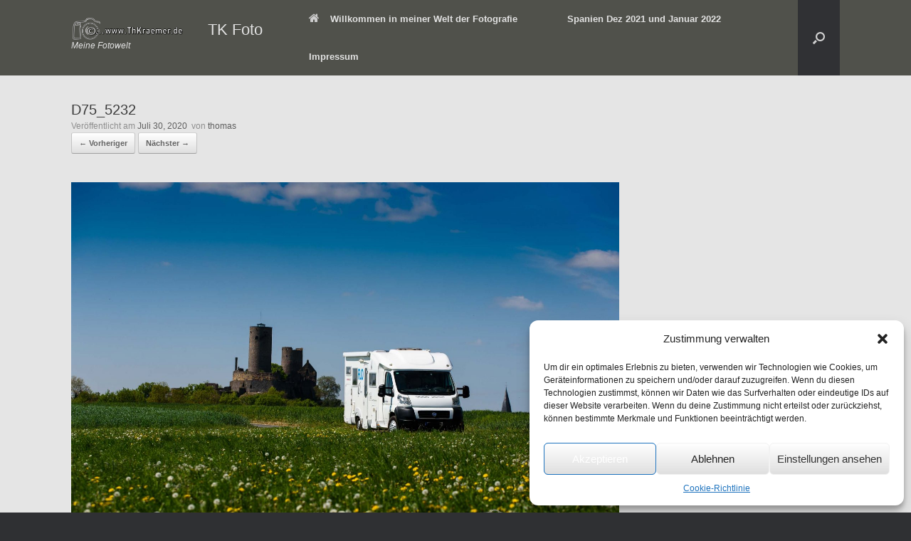

--- FILE ---
content_type: text/html; charset=UTF-8
request_url: https://thomas-kraemer-fotografie.de/d75_5232
body_size: 16678
content:
<!DOCTYPE html>
<html dir="ltr" lang="de" prefix="og: https://ogp.me/ns#">
<head>
	<meta charset="UTF-8" />
	<meta http-equiv="X-UA-Compatible" content="IE=10" />
	<link rel="profile" href="http://gmpg.org/xfn/11" />
	<link rel="pingback" href="https://thomas-kraemer-fotografie.de/xmlrpc.php" />
	<title>D75_5232 | TK Foto</title>

		<!-- All in One SEO 4.8.7 - aioseo.com -->
	<meta name="robots" content="max-image-preview:large" />
	<meta name="author" content="thomas"/>
	<link rel="canonical" href="https://thomas-kraemer-fotografie.de/d75_5232" />
	<meta name="generator" content="All in One SEO (AIOSEO) 4.8.7" />
		<meta property="og:locale" content="de_DE" />
		<meta property="og:site_name" content="Thomas Krämer Fotografie" />
		<meta property="og:type" content="article" />
		<meta property="og:title" content="D75_5232 | TK Foto" />
		<meta property="og:url" content="https://thomas-kraemer-fotografie.de/d75_5232" />
		<meta property="og:image" content="https://thomas-kraemer-fotografie.de/wp-content/uploads/2024/07/1_C1-NZ7_6025-scaled.jpg" />
		<meta property="og:image:secure_url" content="https://thomas-kraemer-fotografie.de/wp-content/uploads/2024/07/1_C1-NZ7_6025-scaled.jpg" />
		<meta property="article:published_time" content="2020-07-30T10:03:05+00:00" />
		<meta property="article:modified_time" content="2020-07-30T10:03:05+00:00" />
		<meta property="article:publisher" content="https://www.facebook.com/thomaskrm1" />
		<meta name="twitter:card" content="summary" />
		<meta name="twitter:title" content="D75_5232 | TK Foto" />
		<meta name="twitter:image" content="https://thomas-kraemer-fotografie.de/wp-content/uploads/2024/07/1_C1-NZ7_6025-scaled.jpg" />
		<script type="application/ld+json" class="aioseo-schema">
			{"@context":"https:\/\/schema.org","@graph":[{"@type":"BreadcrumbList","@id":"https:\/\/thomas-kraemer-fotografie.de\/d75_5232#breadcrumblist","itemListElement":[{"@type":"ListItem","@id":"https:\/\/thomas-kraemer-fotografie.de#listItem","position":1,"name":"Home","item":"https:\/\/thomas-kraemer-fotografie.de","nextItem":{"@type":"ListItem","@id":"https:\/\/thomas-kraemer-fotografie.de\/d75_5232#listItem","name":"D75_5232"}},{"@type":"ListItem","@id":"https:\/\/thomas-kraemer-fotografie.de\/d75_5232#listItem","position":2,"name":"D75_5232","previousItem":{"@type":"ListItem","@id":"https:\/\/thomas-kraemer-fotografie.de#listItem","name":"Home"}}]},{"@type":"ItemPage","@id":"https:\/\/thomas-kraemer-fotografie.de\/d75_5232#itempage","url":"https:\/\/thomas-kraemer-fotografie.de\/d75_5232","name":"D75_5232 | TK Foto","inLanguage":"de-DE","isPartOf":{"@id":"https:\/\/thomas-kraemer-fotografie.de\/#website"},"breadcrumb":{"@id":"https:\/\/thomas-kraemer-fotografie.de\/d75_5232#breadcrumblist"},"author":{"@id":"https:\/\/thomas-kraemer-fotografie.de\/author\/thomaskrm#author"},"creator":{"@id":"https:\/\/thomas-kraemer-fotografie.de\/author\/thomaskrm#author"},"datePublished":"2020-07-30T10:03:05+00:00","dateModified":"2020-07-30T10:03:05+00:00"},{"@type":"Person","@id":"https:\/\/thomas-kraemer-fotografie.de\/#person","name":"thomas"},{"@type":"Person","@id":"https:\/\/thomas-kraemer-fotografie.de\/author\/thomaskrm#author","url":"https:\/\/thomas-kraemer-fotografie.de\/author\/thomaskrm","name":"thomas"},{"@type":"WebSite","@id":"https:\/\/thomas-kraemer-fotografie.de\/#website","url":"https:\/\/thomas-kraemer-fotografie.de\/","name":"TK Foto","description":"Meine Fotowelt","inLanguage":"de-DE","publisher":{"@id":"https:\/\/thomas-kraemer-fotografie.de\/#person"}}]}
		</script>
		<!-- All in One SEO -->

<link rel="alternate" type="application/rss+xml" title="TK Foto &raquo; Feed" href="https://thomas-kraemer-fotografie.de/feed" />
<link rel="alternate" title="oEmbed (JSON)" type="application/json+oembed" href="https://thomas-kraemer-fotografie.de/wp-json/oembed/1.0/embed?url=https%3A%2F%2Fthomas-kraemer-fotografie.de%2Fd75_5232" />
<link rel="alternate" title="oEmbed (XML)" type="text/xml+oembed" href="https://thomas-kraemer-fotografie.de/wp-json/oembed/1.0/embed?url=https%3A%2F%2Fthomas-kraemer-fotografie.de%2Fd75_5232&#038;format=xml" />
<style id='wp-img-auto-sizes-contain-inline-css' type='text/css'>
img:is([sizes=auto i],[sizes^="auto," i]){contain-intrinsic-size:3000px 1500px}
/*# sourceURL=wp-img-auto-sizes-contain-inline-css */
</style>
<style id='wp-emoji-styles-inline-css' type='text/css'>

	img.wp-smiley, img.emoji {
		display: inline !important;
		border: none !important;
		box-shadow: none !important;
		height: 1em !important;
		width: 1em !important;
		margin: 0 0.07em !important;
		vertical-align: -0.1em !important;
		background: none !important;
		padding: 0 !important;
	}
/*# sourceURL=wp-emoji-styles-inline-css */
</style>
<style id='wp-block-library-inline-css' type='text/css'>
:root{--wp-block-synced-color:#7a00df;--wp-block-synced-color--rgb:122,0,223;--wp-bound-block-color:var(--wp-block-synced-color);--wp-editor-canvas-background:#ddd;--wp-admin-theme-color:#007cba;--wp-admin-theme-color--rgb:0,124,186;--wp-admin-theme-color-darker-10:#006ba1;--wp-admin-theme-color-darker-10--rgb:0,107,160.5;--wp-admin-theme-color-darker-20:#005a87;--wp-admin-theme-color-darker-20--rgb:0,90,135;--wp-admin-border-width-focus:2px}@media (min-resolution:192dpi){:root{--wp-admin-border-width-focus:1.5px}}.wp-element-button{cursor:pointer}:root .has-very-light-gray-background-color{background-color:#eee}:root .has-very-dark-gray-background-color{background-color:#313131}:root .has-very-light-gray-color{color:#eee}:root .has-very-dark-gray-color{color:#313131}:root .has-vivid-green-cyan-to-vivid-cyan-blue-gradient-background{background:linear-gradient(135deg,#00d084,#0693e3)}:root .has-purple-crush-gradient-background{background:linear-gradient(135deg,#34e2e4,#4721fb 50%,#ab1dfe)}:root .has-hazy-dawn-gradient-background{background:linear-gradient(135deg,#faaca8,#dad0ec)}:root .has-subdued-olive-gradient-background{background:linear-gradient(135deg,#fafae1,#67a671)}:root .has-atomic-cream-gradient-background{background:linear-gradient(135deg,#fdd79a,#004a59)}:root .has-nightshade-gradient-background{background:linear-gradient(135deg,#330968,#31cdcf)}:root .has-midnight-gradient-background{background:linear-gradient(135deg,#020381,#2874fc)}:root{--wp--preset--font-size--normal:16px;--wp--preset--font-size--huge:42px}.has-regular-font-size{font-size:1em}.has-larger-font-size{font-size:2.625em}.has-normal-font-size{font-size:var(--wp--preset--font-size--normal)}.has-huge-font-size{font-size:var(--wp--preset--font-size--huge)}.has-text-align-center{text-align:center}.has-text-align-left{text-align:left}.has-text-align-right{text-align:right}.has-fit-text{white-space:nowrap!important}#end-resizable-editor-section{display:none}.aligncenter{clear:both}.items-justified-left{justify-content:flex-start}.items-justified-center{justify-content:center}.items-justified-right{justify-content:flex-end}.items-justified-space-between{justify-content:space-between}.screen-reader-text{border:0;clip-path:inset(50%);height:1px;margin:-1px;overflow:hidden;padding:0;position:absolute;width:1px;word-wrap:normal!important}.screen-reader-text:focus{background-color:#ddd;clip-path:none;color:#444;display:block;font-size:1em;height:auto;left:5px;line-height:normal;padding:15px 23px 14px;text-decoration:none;top:5px;width:auto;z-index:100000}html :where(.has-border-color){border-style:solid}html :where([style*=border-top-color]){border-top-style:solid}html :where([style*=border-right-color]){border-right-style:solid}html :where([style*=border-bottom-color]){border-bottom-style:solid}html :where([style*=border-left-color]){border-left-style:solid}html :where([style*=border-width]){border-style:solid}html :where([style*=border-top-width]){border-top-style:solid}html :where([style*=border-right-width]){border-right-style:solid}html :where([style*=border-bottom-width]){border-bottom-style:solid}html :where([style*=border-left-width]){border-left-style:solid}html :where(img[class*=wp-image-]){height:auto;max-width:100%}:where(figure){margin:0 0 1em}html :where(.is-position-sticky){--wp-admin--admin-bar--position-offset:var(--wp-admin--admin-bar--height,0px)}@media screen and (max-width:600px){html :where(.is-position-sticky){--wp-admin--admin-bar--position-offset:0px}}

/*# sourceURL=wp-block-library-inline-css */
</style><style id='global-styles-inline-css' type='text/css'>
:root{--wp--preset--aspect-ratio--square: 1;--wp--preset--aspect-ratio--4-3: 4/3;--wp--preset--aspect-ratio--3-4: 3/4;--wp--preset--aspect-ratio--3-2: 3/2;--wp--preset--aspect-ratio--2-3: 2/3;--wp--preset--aspect-ratio--16-9: 16/9;--wp--preset--aspect-ratio--9-16: 9/16;--wp--preset--color--black: #000000;--wp--preset--color--cyan-bluish-gray: #abb8c3;--wp--preset--color--white: #ffffff;--wp--preset--color--pale-pink: #f78da7;--wp--preset--color--vivid-red: #cf2e2e;--wp--preset--color--luminous-vivid-orange: #ff6900;--wp--preset--color--luminous-vivid-amber: #fcb900;--wp--preset--color--light-green-cyan: #7bdcb5;--wp--preset--color--vivid-green-cyan: #00d084;--wp--preset--color--pale-cyan-blue: #8ed1fc;--wp--preset--color--vivid-cyan-blue: #0693e3;--wp--preset--color--vivid-purple: #9b51e0;--wp--preset--gradient--vivid-cyan-blue-to-vivid-purple: linear-gradient(135deg,rgb(6,147,227) 0%,rgb(155,81,224) 100%);--wp--preset--gradient--light-green-cyan-to-vivid-green-cyan: linear-gradient(135deg,rgb(122,220,180) 0%,rgb(0,208,130) 100%);--wp--preset--gradient--luminous-vivid-amber-to-luminous-vivid-orange: linear-gradient(135deg,rgb(252,185,0) 0%,rgb(255,105,0) 100%);--wp--preset--gradient--luminous-vivid-orange-to-vivid-red: linear-gradient(135deg,rgb(255,105,0) 0%,rgb(207,46,46) 100%);--wp--preset--gradient--very-light-gray-to-cyan-bluish-gray: linear-gradient(135deg,rgb(238,238,238) 0%,rgb(169,184,195) 100%);--wp--preset--gradient--cool-to-warm-spectrum: linear-gradient(135deg,rgb(74,234,220) 0%,rgb(151,120,209) 20%,rgb(207,42,186) 40%,rgb(238,44,130) 60%,rgb(251,105,98) 80%,rgb(254,248,76) 100%);--wp--preset--gradient--blush-light-purple: linear-gradient(135deg,rgb(255,206,236) 0%,rgb(152,150,240) 100%);--wp--preset--gradient--blush-bordeaux: linear-gradient(135deg,rgb(254,205,165) 0%,rgb(254,45,45) 50%,rgb(107,0,62) 100%);--wp--preset--gradient--luminous-dusk: linear-gradient(135deg,rgb(255,203,112) 0%,rgb(199,81,192) 50%,rgb(65,88,208) 100%);--wp--preset--gradient--pale-ocean: linear-gradient(135deg,rgb(255,245,203) 0%,rgb(182,227,212) 50%,rgb(51,167,181) 100%);--wp--preset--gradient--electric-grass: linear-gradient(135deg,rgb(202,248,128) 0%,rgb(113,206,126) 100%);--wp--preset--gradient--midnight: linear-gradient(135deg,rgb(2,3,129) 0%,rgb(40,116,252) 100%);--wp--preset--font-size--small: 13px;--wp--preset--font-size--medium: 20px;--wp--preset--font-size--large: 36px;--wp--preset--font-size--x-large: 42px;--wp--preset--spacing--20: 0.44rem;--wp--preset--spacing--30: 0.67rem;--wp--preset--spacing--40: 1rem;--wp--preset--spacing--50: 1.5rem;--wp--preset--spacing--60: 2.25rem;--wp--preset--spacing--70: 3.38rem;--wp--preset--spacing--80: 5.06rem;--wp--preset--shadow--natural: 6px 6px 9px rgba(0, 0, 0, 0.2);--wp--preset--shadow--deep: 12px 12px 50px rgba(0, 0, 0, 0.4);--wp--preset--shadow--sharp: 6px 6px 0px rgba(0, 0, 0, 0.2);--wp--preset--shadow--outlined: 6px 6px 0px -3px rgb(255, 255, 255), 6px 6px rgb(0, 0, 0);--wp--preset--shadow--crisp: 6px 6px 0px rgb(0, 0, 0);}:where(.is-layout-flex){gap: 0.5em;}:where(.is-layout-grid){gap: 0.5em;}body .is-layout-flex{display: flex;}.is-layout-flex{flex-wrap: wrap;align-items: center;}.is-layout-flex > :is(*, div){margin: 0;}body .is-layout-grid{display: grid;}.is-layout-grid > :is(*, div){margin: 0;}:where(.wp-block-columns.is-layout-flex){gap: 2em;}:where(.wp-block-columns.is-layout-grid){gap: 2em;}:where(.wp-block-post-template.is-layout-flex){gap: 1.25em;}:where(.wp-block-post-template.is-layout-grid){gap: 1.25em;}.has-black-color{color: var(--wp--preset--color--black) !important;}.has-cyan-bluish-gray-color{color: var(--wp--preset--color--cyan-bluish-gray) !important;}.has-white-color{color: var(--wp--preset--color--white) !important;}.has-pale-pink-color{color: var(--wp--preset--color--pale-pink) !important;}.has-vivid-red-color{color: var(--wp--preset--color--vivid-red) !important;}.has-luminous-vivid-orange-color{color: var(--wp--preset--color--luminous-vivid-orange) !important;}.has-luminous-vivid-amber-color{color: var(--wp--preset--color--luminous-vivid-amber) !important;}.has-light-green-cyan-color{color: var(--wp--preset--color--light-green-cyan) !important;}.has-vivid-green-cyan-color{color: var(--wp--preset--color--vivid-green-cyan) !important;}.has-pale-cyan-blue-color{color: var(--wp--preset--color--pale-cyan-blue) !important;}.has-vivid-cyan-blue-color{color: var(--wp--preset--color--vivid-cyan-blue) !important;}.has-vivid-purple-color{color: var(--wp--preset--color--vivid-purple) !important;}.has-black-background-color{background-color: var(--wp--preset--color--black) !important;}.has-cyan-bluish-gray-background-color{background-color: var(--wp--preset--color--cyan-bluish-gray) !important;}.has-white-background-color{background-color: var(--wp--preset--color--white) !important;}.has-pale-pink-background-color{background-color: var(--wp--preset--color--pale-pink) !important;}.has-vivid-red-background-color{background-color: var(--wp--preset--color--vivid-red) !important;}.has-luminous-vivid-orange-background-color{background-color: var(--wp--preset--color--luminous-vivid-orange) !important;}.has-luminous-vivid-amber-background-color{background-color: var(--wp--preset--color--luminous-vivid-amber) !important;}.has-light-green-cyan-background-color{background-color: var(--wp--preset--color--light-green-cyan) !important;}.has-vivid-green-cyan-background-color{background-color: var(--wp--preset--color--vivid-green-cyan) !important;}.has-pale-cyan-blue-background-color{background-color: var(--wp--preset--color--pale-cyan-blue) !important;}.has-vivid-cyan-blue-background-color{background-color: var(--wp--preset--color--vivid-cyan-blue) !important;}.has-vivid-purple-background-color{background-color: var(--wp--preset--color--vivid-purple) !important;}.has-black-border-color{border-color: var(--wp--preset--color--black) !important;}.has-cyan-bluish-gray-border-color{border-color: var(--wp--preset--color--cyan-bluish-gray) !important;}.has-white-border-color{border-color: var(--wp--preset--color--white) !important;}.has-pale-pink-border-color{border-color: var(--wp--preset--color--pale-pink) !important;}.has-vivid-red-border-color{border-color: var(--wp--preset--color--vivid-red) !important;}.has-luminous-vivid-orange-border-color{border-color: var(--wp--preset--color--luminous-vivid-orange) !important;}.has-luminous-vivid-amber-border-color{border-color: var(--wp--preset--color--luminous-vivid-amber) !important;}.has-light-green-cyan-border-color{border-color: var(--wp--preset--color--light-green-cyan) !important;}.has-vivid-green-cyan-border-color{border-color: var(--wp--preset--color--vivid-green-cyan) !important;}.has-pale-cyan-blue-border-color{border-color: var(--wp--preset--color--pale-cyan-blue) !important;}.has-vivid-cyan-blue-border-color{border-color: var(--wp--preset--color--vivid-cyan-blue) !important;}.has-vivid-purple-border-color{border-color: var(--wp--preset--color--vivid-purple) !important;}.has-vivid-cyan-blue-to-vivid-purple-gradient-background{background: var(--wp--preset--gradient--vivid-cyan-blue-to-vivid-purple) !important;}.has-light-green-cyan-to-vivid-green-cyan-gradient-background{background: var(--wp--preset--gradient--light-green-cyan-to-vivid-green-cyan) !important;}.has-luminous-vivid-amber-to-luminous-vivid-orange-gradient-background{background: var(--wp--preset--gradient--luminous-vivid-amber-to-luminous-vivid-orange) !important;}.has-luminous-vivid-orange-to-vivid-red-gradient-background{background: var(--wp--preset--gradient--luminous-vivid-orange-to-vivid-red) !important;}.has-very-light-gray-to-cyan-bluish-gray-gradient-background{background: var(--wp--preset--gradient--very-light-gray-to-cyan-bluish-gray) !important;}.has-cool-to-warm-spectrum-gradient-background{background: var(--wp--preset--gradient--cool-to-warm-spectrum) !important;}.has-blush-light-purple-gradient-background{background: var(--wp--preset--gradient--blush-light-purple) !important;}.has-blush-bordeaux-gradient-background{background: var(--wp--preset--gradient--blush-bordeaux) !important;}.has-luminous-dusk-gradient-background{background: var(--wp--preset--gradient--luminous-dusk) !important;}.has-pale-ocean-gradient-background{background: var(--wp--preset--gradient--pale-ocean) !important;}.has-electric-grass-gradient-background{background: var(--wp--preset--gradient--electric-grass) !important;}.has-midnight-gradient-background{background: var(--wp--preset--gradient--midnight) !important;}.has-small-font-size{font-size: var(--wp--preset--font-size--small) !important;}.has-medium-font-size{font-size: var(--wp--preset--font-size--medium) !important;}.has-large-font-size{font-size: var(--wp--preset--font-size--large) !important;}.has-x-large-font-size{font-size: var(--wp--preset--font-size--x-large) !important;}
/*# sourceURL=global-styles-inline-css */
</style>

<style id='classic-theme-styles-inline-css' type='text/css'>
/*! This file is auto-generated */
.wp-block-button__link{color:#fff;background-color:#32373c;border-radius:9999px;box-shadow:none;text-decoration:none;padding:calc(.667em + 2px) calc(1.333em + 2px);font-size:1.125em}.wp-block-file__button{background:#32373c;color:#fff;text-decoration:none}
/*# sourceURL=/wp-includes/css/classic-themes.min.css */
</style>
<link rel='stylesheet' id='cmplz-general-css' href='https://thomas-kraemer-fotografie.de/wp-content/plugins/complianz-gdpr/assets/css/cookieblocker.min.css?ver=1759484848' type='text/css' media='all' />
<link rel='stylesheet' id='vantage-style-css' href='https://thomas-kraemer-fotografie.de/wp-content/themes/vantage/style.css?ver=1.20.27' type='text/css' media='all' />
<link rel='stylesheet' id='font-awesome-css' href='https://thomas-kraemer-fotografie.de/wp-content/themes/vantage/fontawesome/css/font-awesome.css?ver=4.6.2' type='text/css' media='all' />
<link rel='stylesheet' id='siteorigin-mobilenav-css' href='https://thomas-kraemer-fotografie.de/wp-content/themes/vantage/inc/mobilenav/css/mobilenav.css?ver=1.20.27' type='text/css' media='all' />
<script type="text/javascript" src="https://thomas-kraemer-fotografie.de/wp-includes/js/jquery/jquery.min.js?ver=3.7.1" id="jquery-core-js"></script>
<script type="text/javascript" src="https://thomas-kraemer-fotografie.de/wp-includes/js/jquery/jquery-migrate.min.js?ver=3.4.1" id="jquery-migrate-js"></script>
<script type="text/javascript" src="https://thomas-kraemer-fotografie.de/wp-content/themes/vantage/js/jquery.flexslider.min.js?ver=2.1" id="jquery-flexslider-js"></script>
<script type="text/javascript" src="https://thomas-kraemer-fotografie.de/wp-content/themes/vantage/js/jquery.touchSwipe.min.js?ver=1.6.6" id="jquery-touchswipe-js"></script>
<script type="text/javascript" id="vantage-main-js-extra">
/* <![CDATA[ */
var vantage = {"fitvids":"1"};
//# sourceURL=vantage-main-js-extra
/* ]]> */
</script>
<script type="text/javascript" src="https://thomas-kraemer-fotografie.de/wp-content/themes/vantage/js/jquery.theme-main.min.js?ver=1.20.27" id="vantage-main-js"></script>
<script type="text/javascript" src="https://thomas-kraemer-fotografie.de/wp-content/plugins/so-widgets-bundle/js/lib/jquery.fitvids.min.js?ver=1.1" id="jquery-fitvids-js"></script>
<script type="text/javascript" src="https://thomas-kraemer-fotografie.de/wp-content/themes/vantage/js/keyboard-image-navigation.min.js?ver=20120202" id="vantage-keyboard-image-navigation-js"></script>
<script type="text/javascript" id="siteorigin-mobilenav-js-extra">
/* <![CDATA[ */
var mobileNav = {"search":{"url":"https://thomas-kraemer-fotografie.de","placeholder":"Suchen"},"text":{"navigate":"Men\u00fc","back":"Zur\u00fcck","close":"Schlie\u00dfen"},"nextIconUrl":"https://thomas-kraemer-fotografie.de/wp-content/themes/vantage/inc/mobilenav/images/next.png","mobileMenuClose":"\u003Ci class=\"fa fa-times\"\u003E\u003C/i\u003E"};
//# sourceURL=siteorigin-mobilenav-js-extra
/* ]]> */
</script>
<script type="text/javascript" src="https://thomas-kraemer-fotografie.de/wp-content/themes/vantage/inc/mobilenav/js/mobilenav.min.js?ver=1.20.27" id="siteorigin-mobilenav-js"></script>
<link rel="https://api.w.org/" href="https://thomas-kraemer-fotografie.de/wp-json/" /><link rel="alternate" title="JSON" type="application/json" href="https://thomas-kraemer-fotografie.de/wp-json/wp/v2/media/2371" /><link rel="EditURI" type="application/rsd+xml" title="RSD" href="https://thomas-kraemer-fotografie.de/xmlrpc.php?rsd" />
<meta name="generator" content="WordPress 6.9" />
<link rel='shortlink' href='https://thomas-kraemer-fotografie.de/?p=2371' />
			<style>.cmplz-hidden {
					display: none !important;
				}</style><meta name="viewport" content="width=device-width, initial-scale=1" />			<style type="text/css">
				.so-mobilenav-mobile + * { display: none; }
				@media screen and (max-width: 480px) { .so-mobilenav-mobile + * { display: block; } .so-mobilenav-standard + * { display: none; } .site-navigation #search-icon { display: none; } .has-menu-search .main-navigation ul { margin-right: 0 !important; }
				
									.masthead-logo-in-menu .full-container { display: flex; justify-content: space-between; }
								}
			</style>
		<style type="text/css">.broken_link, a.broken_link {
	text-decoration: line-through;
}</style>		<style type="text/css" media="screen">
			#footer-widgets .widget { width: 33.333%; }
			#masthead-widgets .widget { width: 100%; }
		</style>
		<style type="text/css" id="vantage-footer-widgets">#footer-widgets aside { width : 33.333%; }</style> <style type="text/css" id="customizer-css">#masthead.site-header .hgroup .site-title, #masthead.site-header.masthead-logo-in-menu .logo > .site-title { font-size: 21.6px } .entry-content { font-size: 16px } .entry-content h6 { font-size: 15px } .main-navigation, .site-header .shopping-cart-dropdown { background-color: #50514b } .main-navigation ul ul { background-color: #353535 } .main-navigation ul li:hover > a, .main-navigation ul li.focus > a, #search-icon #search-icon-icon:hover, #search-icon #search-icon-icon:focus, .site-header .shopping-cart-link .shopping-cart-count { background-color: #006eb7 } .main-navigation ul li:hover > a, .main-navigation ul li:focus > a, .main-navigation ul li:hover > a [class^="fa fa-"] { color: #eeee22 } .main-navigation ul ul li:hover > a, .main-navigation ul ul li.focus > a { background-color: #0099d1 } a.button, button, html input[type="button"], input[type="reset"], input[type="submit"], .post-navigation a, #image-navigation a, article.post .more-link, article.page .more-link, .paging-navigation a, .woocommerce #page-wrapper .button, .woocommerce a.button, .woocommerce .checkout-button, .woocommerce input.button, #infinite-handle span button { text-shadow: none } a.button, button, html input[type="button"], input[type="reset"], input[type="submit"], .post-navigation a, #image-navigation a, article.post .more-link, article.page .more-link, .paging-navigation a, .woocommerce #page-wrapper .button, .woocommerce a.button, .woocommerce .checkout-button, .woocommerce input.button, .woocommerce #respond input#submit.alt, .woocommerce a.button.alt, .woocommerce button.button.alt, .woocommerce input.button.alt, #infinite-handle span { -webkit-box-shadow: none; -moz-box-shadow: none; box-shadow: none } #main { background-color: #e5e5e5 } </style><link rel="icon" href="https://thomas-kraemer-fotografie.de/wp-content/uploads/2019/11/cropped-Kamera-Umriss-3d-schwarz-fav3-1-32x32.png" sizes="32x32" />
<link rel="icon" href="https://thomas-kraemer-fotografie.de/wp-content/uploads/2019/11/cropped-Kamera-Umriss-3d-schwarz-fav3-1-192x192.png" sizes="192x192" />
<link rel="apple-touch-icon" href="https://thomas-kraemer-fotografie.de/wp-content/uploads/2019/11/cropped-Kamera-Umriss-3d-schwarz-fav3-1-180x180.png" />
<meta name="msapplication-TileImage" content="https://thomas-kraemer-fotografie.de/wp-content/uploads/2019/11/cropped-Kamera-Umriss-3d-schwarz-fav3-1-270x270.png" />
</head>

<body class="attachment wp-singular attachment-template-default single single-attachment postid-2371 attachmentid-2371 attachment-jpeg wp-custom-logo wp-theme-vantage responsive layout-full no-js has-sidebar has-menu-search panels-style-force-full page-layout-default mobilenav">


<div id="page-wrapper">

	<a class="skip-link screen-reader-text" href="#content">Zum Inhalt springen</a>

	
	
		
<header id="masthead" class="site-header masthead-logo-in-menu " role="banner">

	
<nav class="site-navigation main-navigation primary">

	<div class="full-container">
							<div class="logo-in-menu-wrapper">
				<a href="https://thomas-kraemer-fotografie.de/" title="TK Foto" rel="home" class="logo"><img src="https://thomas-kraemer-fotografie.de/wp-content/uploads/2019/11/cropped-Kamera-Tk-Web3-3d-1-scaled-1.png"  class="logo-height-constrain"  width="1080"  height="227"  alt="TK Foto Logo"  /><p class="site-title logo-title">TK Foto</p></a>
									<p class="site-description">Meine Fotowelt</p>
							</div>
		
		<div class="main-navigation-container">
			<div id="so-mobilenav-standard-1" data-id="1" class="so-mobilenav-standard"></div><div class="menu-fotogalerie-container"><ul id="menu-fotogalerie" class="menu"><li id="menu-item-247" class="menu-item menu-item-type-post_type menu-item-object-page menu-item-home menu-item-has-children menu-item-247"><a href="https://thomas-kraemer-fotografie.de/"><span class="fa fa-home"></span>Willkommen in meiner Welt der Fotografie</a>
<ul class="sub-menu">
	<li id="menu-item-2389" class="menu-item menu-item-type-post_type menu-item-object-page menu-item-has-children menu-item-2389"><a href="https://thomas-kraemer-fotografie.de/der-floh">Die Reisen mit dem Flo</a>
	<ul class="sub-menu">
		<li id="menu-item-5980" class="menu-item menu-item-type-post_type menu-item-object-page menu-item-5980"><a href="https://thomas-kraemer-fotografie.de/fuessen-2024-25">Füssen 2024 /25</a></li>
		<li id="menu-item-5738" class="menu-item menu-item-type-post_type menu-item-object-page menu-item-5738"><a href="https://thomas-kraemer-fotografie.de/harz-september-2024">Harz September 2024</a></li>
		<li id="menu-item-5685" class="menu-item menu-item-type-post_type menu-item-object-page menu-item-5685"><a href="https://thomas-kraemer-fotografie.de/fraenkische-schweiz">Fränkische Schweiz</a></li>
		<li id="menu-item-5664" class="menu-item menu-item-type-post_type menu-item-object-page menu-item-5664"><a href="https://thomas-kraemer-fotografie.de/ammersee">Ammersee</a></li>
		<li id="menu-item-5385" class="menu-item menu-item-type-post_type menu-item-object-page menu-item-5385"><a href="https://thomas-kraemer-fotografie.de/norddeutschland">Norddeutschland</a></li>
		<li id="menu-item-3105" class="menu-item menu-item-type-post_type menu-item-object-page menu-item-3105"><a href="https://thomas-kraemer-fotografie.de/bodensee">Bodensee</a></li>
		<li id="menu-item-3061" class="menu-item menu-item-type-post_type menu-item-object-page menu-item-3061"><a href="https://thomas-kraemer-fotografie.de/01-sinnsheim">Sinnsheim</a></li>
		<li id="menu-item-3025" class="menu-item menu-item-type-post_type menu-item-object-page menu-item-3025"><a href="https://thomas-kraemer-fotografie.de/bilder-aus-berlin">Berlin August 2020</a></li>
		<li id="menu-item-2458" class="menu-item menu-item-type-post_type menu-item-object-page menu-item-2458"><a href="https://thomas-kraemer-fotografie.de/bayrische-seen-jachenau">Bayrische Seen – Jachenau</a></li>
		<li id="menu-item-2518" class="menu-item menu-item-type-post_type menu-item-object-page menu-item-2518"><a href="https://thomas-kraemer-fotografie.de/burg-elz">Burg Eltz</a></li>
		<li id="menu-item-2490" class="menu-item menu-item-type-post_type menu-item-object-page menu-item-2490"><a href="https://thomas-kraemer-fotografie.de/ostfriesland">Ostfriesland</a></li>
		<li id="menu-item-2614" class="menu-item menu-item-type-post_type menu-item-object-page menu-item-2614"><a href="https://thomas-kraemer-fotografie.de/juedischer-friedhof">Jüdischer Friedhof</a></li>
		<li id="menu-item-2339" class="menu-item menu-item-type-post_type menu-item-object-page menu-item-2339"><a href="https://thomas-kraemer-fotografie.de/burgen-schloesser-und-architektur">Burgen, Schlösser und Architektur</a></li>
		<li id="menu-item-1119" class="menu-item menu-item-type-post_type menu-item-object-page menu-item-1119"><a href="https://thomas-kraemer-fotografie.de/nuernberg">Nürnberg</a></li>
		<li id="menu-item-3466" class="menu-item menu-item-type-post_type menu-item-object-page menu-item-3466"><a href="https://thomas-kraemer-fotografie.de/saechsiche-schweiz-oktober-2021">Sächsiche Schweiz- Dresden- Oktober 2021</a></li>
		<li id="menu-item-3477" class="menu-item menu-item-type-post_type menu-item-object-page menu-item-3477"><a href="https://thomas-kraemer-fotografie.de/die-bastei">Die Bastei</a></li>
		<li id="menu-item-3473" class="menu-item menu-item-type-post_type menu-item-object-page menu-item-3473"><a href="https://thomas-kraemer-fotografie.de/moritzburg-die-bastei">Moritzburg &#038; der Lilienstein</a></li>
		<li id="menu-item-2161" class="menu-item menu-item-type-post_type menu-item-object-page menu-item-2161"><a href="https://thomas-kraemer-fotografie.de/beelitz-heilstetten">Beelitz – Heilstetten</a></li>
	</ul>
</li>
	<li id="menu-item-5939" class="menu-item menu-item-type-post_type menu-item-object-page menu-item-5939"><a href="https://thomas-kraemer-fotografie.de/besondere-fotos">Besondere Fotos</a></li>
	<li id="menu-item-2265" class="menu-item menu-item-type-post_type menu-item-object-page menu-item-has-children menu-item-2265"><a href="https://thomas-kraemer-fotografie.de/landschaftsbilder-2020">Landschaftsbilder</a>
	<ul class="sub-menu">
		<li id="menu-item-5317" class="menu-item menu-item-type-post_type menu-item-object-page menu-item-5317"><a href="https://thomas-kraemer-fotografie.de/lenggries-im-herbst">Bergpanorama</a></li>
		<li id="menu-item-5229" class="menu-item menu-item-type-post_type menu-item-object-page menu-item-5229"><a href="https://thomas-kraemer-fotografie.de/teneriffa">Teneriffa</a></li>
		<li id="menu-item-5090" class="menu-item menu-item-type-post_type menu-item-object-page menu-item-5090"><a href="https://thomas-kraemer-fotografie.de/schweiz-2023">Schweiz 2023</a></li>
		<li id="menu-item-1143" class="menu-item menu-item-type-post_type menu-item-object-page menu-item-1143"><a href="https://thomas-kraemer-fotografie.de/winter-2019">Winter – 2019</a></li>
		<li id="menu-item-4872" class="menu-item menu-item-type-post_type menu-item-object-page menu-item-4872"><a href="https://thomas-kraemer-fotografie.de/herbst-2022">Herbst 2022</a></li>
		<li id="menu-item-4797" class="menu-item menu-item-type-post_type menu-item-object-page menu-item-4797"><a href="https://thomas-kraemer-fotografie.de/testseite">Mond</a></li>
	</ul>
</li>
	<li id="menu-item-1280" class="menu-item menu-item-type-post_type menu-item-object-page menu-item-has-children menu-item-1280"><a href="https://thomas-kraemer-fotografie.de/aschaffenburg-umgebung">Aschaffenburg &#038; Umgebung</a>
	<ul class="sub-menu">
		<li id="menu-item-5617" class="menu-item menu-item-type-post_type menu-item-object-page menu-item-5617"><a href="https://thomas-kraemer-fotografie.de/sarah-mit-engelsfluegeln">Sarah mit Engelsflügeln</a></li>
		<li id="menu-item-2195" class="menu-item menu-item-type-post_type menu-item-object-page menu-item-2195"><a href="https://thomas-kraemer-fotografie.de/die-natur-um-sailauf">Die Natur um Sailauf</a></li>
		<li id="menu-item-2215" class="menu-item menu-item-type-post_type menu-item-object-page menu-item-2215"><a href="https://thomas-kraemer-fotografie.de/sailauf">Sailauf</a></li>
	</ul>
</li>
	<li id="menu-item-3384" class="menu-item menu-item-type-post_type menu-item-object-page menu-item-has-children menu-item-3384"><a href="https://thomas-kraemer-fotografie.de/ungarn">Ungarn</a>
	<ul class="sub-menu">
		<li id="menu-item-3334" class="menu-item menu-item-type-post_type menu-item-object-page menu-item-3334"><a href="https://thomas-kraemer-fotografie.de/budapest">Budapest</a></li>
		<li id="menu-item-3495" class="menu-item menu-item-type-post_type menu-item-object-page menu-item-3495"><a href="https://thomas-kraemer-fotografie.de/eger-fuenfkirchen-keszthely">Eger, Fünfkirchen, Keszthely</a></li>
	</ul>
</li>
	<li id="menu-item-31" class="menu-item menu-item-type-post_type menu-item-object-page menu-item-has-children menu-item-31"><a href="https://thomas-kraemer-fotografie.de/bilder-aus-new-york">Bilder aus New York</a>
	<ul class="sub-menu">
		<li id="menu-item-33" class="menu-item menu-item-type-post_type menu-item-object-page menu-item-33"><a href="https://thomas-kraemer-fotografie.de/1-ankunft-in-ny">1. Ankunft in NY</a></li>
		<li id="menu-item-100" class="menu-item menu-item-type-post_type menu-item-object-page menu-item-100"><a href="https://thomas-kraemer-fotografie.de/ny-tag-2-vessel-high-line">2.  Tag Vessel &#038; High Line</a></li>
		<li id="menu-item-414" class="menu-item menu-item-type-post_type menu-item-object-page menu-item-has-children menu-item-414"><a href="https://thomas-kraemer-fotografie.de/3-tag-rockefeller-plaza">3. Tag Rockefeller Plaza</a>
		<ul class="sub-menu">
			<li id="menu-item-531" class="menu-item menu-item-type-post_type menu-item-object-page menu-item-531"><a href="https://thomas-kraemer-fotografie.de/dumbo-am-east-river">3-b. Dumbo am East River</a></li>
			<li id="menu-item-557" class="menu-item menu-item-type-post_type menu-item-object-page menu-item-557"><a href="https://thomas-kraemer-fotografie.de/3c-top-of-the-rock">3c- Top of the Rock</a></li>
		</ul>
</li>
		<li id="menu-item-586" class="menu-item menu-item-type-post_type menu-item-object-page menu-item-586"><a href="https://thomas-kraemer-fotografie.de/4-ocullus-staten-island">4. Ocullus &#038; Staten Island</a></li>
		<li id="menu-item-676" class="menu-item menu-item-type-post_type menu-item-object-page menu-item-676"><a href="https://thomas-kraemer-fotografie.de/5-wtc">5. WTC</a></li>
		<li id="menu-item-788" class="menu-item menu-item-type-post_type menu-item-object-page menu-item-788"><a href="https://thomas-kraemer-fotografie.de/6-flatiron-building">6. Flatiron Building</a></li>
		<li id="menu-item-923" class="menu-item menu-item-type-post_type menu-item-object-page menu-item-923"><a href="https://thomas-kraemer-fotografie.de/7-chinatown">7. Chinatown</a></li>
		<li id="menu-item-919" class="menu-item menu-item-type-post_type menu-item-object-page menu-item-919"><a href="https://thomas-kraemer-fotografie.de/8-roosevelt-island">8. Roosevelt Island</a></li>
	</ul>
</li>
	<li id="menu-item-1522" class="menu-item menu-item-type-post_type menu-item-object-page menu-item-has-children menu-item-1522"><a href="https://thomas-kraemer-fotografie.de/seelen-bilder">Seelen – Bilder</a>
	<ul class="sub-menu">
		<li id="menu-item-2026" class="menu-item menu-item-type-post_type menu-item-object-page menu-item-2026"><a href="https://thomas-kraemer-fotografie.de/miriam">Miriam</a></li>
		<li id="menu-item-2784" class="menu-item menu-item-type-post_type menu-item-object-page menu-item-2784"><a href="https://thomas-kraemer-fotografie.de/bodypainting">Bodypainting</a></li>
	</ul>
</li>
	<li id="menu-item-4620" class="menu-item menu-item-type-post_type menu-item-object-page menu-item-has-children menu-item-4620"><a href="https://thomas-kraemer-fotografie.de/portrait-von-freunden-aus-luebeck">Portrait von Freunden aus Lübeck</a>
	<ul class="sub-menu">
		<li id="menu-item-4729" class="menu-item menu-item-type-post_type menu-item-object-page menu-item-4729"><a href="https://thomas-kraemer-fotografie.de/luebeck">Lübeck</a></li>
	</ul>
</li>
	<li id="menu-item-1196" class="menu-item menu-item-type-post_type menu-item-object-page menu-item-has-children menu-item-1196"><a href="https://thomas-kraemer-fotografie.de/fotos-aus-frankfurt">Fotos aus Frankfurt</a>
	<ul class="sub-menu">
		<li id="menu-item-1273" class="menu-item menu-item-type-post_type menu-item-object-page menu-item-1273"><a href="https://thomas-kraemer-fotografie.de/frankfurt-tag">Frankfurt – Tag</a></li>
		<li id="menu-item-1270" class="menu-item menu-item-type-post_type menu-item-object-page menu-item-1270"><a href="https://thomas-kraemer-fotografie.de/skyline-frankfurt">Skyline- Frankfurt</a></li>
		<li id="menu-item-1276" class="menu-item menu-item-type-post_type menu-item-object-page menu-item-1276"><a href="https://thomas-kraemer-fotografie.de/offenbach">Offenbach</a></li>
	</ul>
</li>
</ul>
</li>
<li id="menu-item-3525" class="menu-item menu-item-type-post_type menu-item-object-page menu-item-has-children menu-item-3525"><a href="https://thomas-kraemer-fotografie.de/spanien-dez-2021-und-januar-2022">Spanien Dez 2021 und Januar 2022</a>
<ul class="sub-menu">
	<li id="menu-item-4324" class="menu-item menu-item-type-post_type menu-item-object-page menu-item-4324"><a href="https://thomas-kraemer-fotografie.de/sevilla">Sevilla</a></li>
	<li id="menu-item-4404" class="menu-item menu-item-type-post_type menu-item-object-page menu-item-4404"><a href="https://thomas-kraemer-fotografie.de/saragossa">Saragossa</a></li>
	<li id="menu-item-3905" class="menu-item menu-item-type-post_type menu-item-object-page menu-item-3905"><a href="https://thomas-kraemer-fotografie.de/san-roque-2">San Roque</a></li>
	<li id="menu-item-3949" class="menu-item menu-item-type-post_type menu-item-object-page menu-item-3949"><a href="https://thomas-kraemer-fotografie.de/motril">Motril</a></li>
	<li id="menu-item-4088" class="menu-item menu-item-type-post_type menu-item-object-page menu-item-4088"><a href="https://thomas-kraemer-fotografie.de/tarifa">Tarifa-Strand</a></li>
	<li id="menu-item-4105" class="menu-item menu-item-type-post_type menu-item-object-page menu-item-4105"><a href="https://thomas-kraemer-fotografie.de/tarifa-ort">Tarifa – Ort</a></li>
	<li id="menu-item-4195" class="menu-item menu-item-type-post_type menu-item-object-page menu-item-4195"><a href="https://thomas-kraemer-fotografie.de/antequera">Antequera</a></li>
	<li id="menu-item-4229" class="menu-item menu-item-type-post_type menu-item-object-page menu-item-4229"><a href="https://thomas-kraemer-fotografie.de/ronda">Ronda</a></li>
	<li id="menu-item-4496" class="menu-item menu-item-type-post_type menu-item-object-page menu-item-4496"><a href="https://thomas-kraemer-fotografie.de/peniscola">Peniscola</a></li>
	<li id="menu-item-4555" class="menu-item menu-item-type-post_type menu-item-object-page menu-item-4555"><a href="https://thomas-kraemer-fotografie.de/embalse-de-guadalcacin-ii">Embalse de Guadalcacin II</a></li>
	<li id="menu-item-4719" class="menu-item menu-item-type-post_type menu-item-object-page menu-item-4719"><a href="https://thomas-kraemer-fotografie.de/sierra-nevada">Sierra Nevada</a></li>
</ul>
</li>
<li id="menu-item-1081" class="menu-item menu-item-type-post_type menu-item-object-page menu-item-has-children menu-item-1081"><a href="https://thomas-kraemer-fotografie.de/impressum">Impressum</a>
<ul class="sub-menu">
	<li id="menu-item-582" class="menu-item menu-item-type-post_type menu-item-object-page menu-item-582"><a href="https://thomas-kraemer-fotografie.de/datenschutz-klausel">Datenschutz-Klausel</a></li>
	<li id="menu-item-5375" class="menu-item menu-item-type-post_type menu-item-object-page menu-item-5375"><a href="https://thomas-kraemer-fotografie.de/cookie-richtlinie-eu">Cookie-Richtlinie (EU)</a></li>
</ul>
</li>
</ul></div><div id="so-mobilenav-mobile-1" data-id="1" class="so-mobilenav-mobile"></div><div class="menu-mobilenav-container"><ul id="mobile-nav-item-wrap-1" class="menu"><li><a href="#" class="mobilenav-main-link" data-id="1"><img width="2500" height="1669" src="https://thomas-kraemer-fotografie.de/wp-content/uploads/2019/11/D758907.jpg" class="attachment-full size-full" alt="" decoding="async" fetchpriority="high" srcset="https://thomas-kraemer-fotografie.de/wp-content/uploads/2019/11/D758907.jpg 2500w, https://thomas-kraemer-fotografie.de/wp-content/uploads/2019/11/D758907-300x200.jpg 300w, https://thomas-kraemer-fotografie.de/wp-content/uploads/2019/11/D758907-1024x684.jpg 1024w, https://thomas-kraemer-fotografie.de/wp-content/uploads/2019/11/D758907-768x513.jpg 768w, https://thomas-kraemer-fotografie.de/wp-content/uploads/2019/11/D758907-1536x1025.jpg 1536w, https://thomas-kraemer-fotografie.de/wp-content/uploads/2019/11/D758907-2048x1367.jpg 2048w" sizes="(max-width: 2500px) 100vw, 2500px" /><span class="mobilenav-main-link-text">Menü</span></a></li></ul></div>		</div>

					<div id="search-icon">
				<div id="search-icon-icon" tabindex="0" role="button" aria-label="Suche öffnen"><div class="vantage-icon-search"></div></div>
				
<form method="get" class="searchform" action="https://thomas-kraemer-fotografie.de/" role="search">
	<label for="search-form" class="screen-reader-text">Suche nach:</label>
	<input type="search" name="s" class="field" id="search-form" value="" placeholder="Suchen"/>
</form>
			</div>
					</div>
</nav><!-- .site-navigation .main-navigation -->

</header><!-- #masthead .site-header -->

	
	
	
	
	<div id="main" class="site-main">
		<div class="full-container">
			
<div id="primary" class="content-area image-attachment">

	<div id="content" class="site-content" role="main">

		
			<article id="post-2371" class="post-2371 attachment type-attachment status-inherit hentry post">
				<header class="entry-header">
					<h1 class="entry-title">D75_5232</h1>
										<div class="entry-meta">
						Veröffentlicht am <a href="https://thomas-kraemer-fotografie.de/d75_5232" title="10:03 a.m." rel="bookmark"><time class="entry-date" datetime="2020-07-30T10:03:05+00:00">Juli 30, 2020</time></a><time class="updated" datetime="2020-07-30T10:03:05+00:00">Juli 30, 2020</time> ﻿<span class="byline"> von <span class="author vcard"><a class="url fn n" href="https://thomas-kraemer-fotografie.de/author/thomaskrm" title="Alle Beiträge von thomas anzeigen" rel="author">thomas</a></span></span> 					</div><!-- .entry-meta -->
					
					<nav id="image-navigation" class="site-navigation">
						<span class="previous-image"><a href='https://thomas-kraemer-fotografie.de/d75_4812'>&larr; Vorheriger</a></span>
						<span class="next-image"><a href='https://thomas-kraemer-fotografie.de/d75_5234'>Nächster &rarr;</a></span>
					</nav><!-- #image-navigation -->
				</header><!-- .entry-header -->

				<div class="entry-content">

					<div class="entry-attachment">
						<div class="attachment">
							
							<a href="https://thomas-kraemer-fotografie.de/d75_5234" title="D75_5232" rel="attachment">
								<img width="1200" height="792" src="https://thomas-kraemer-fotografie.de/wp-content/uploads/2020/07/D75_5232.jpg" class="attachment-1200x1200 size-1200x1200" alt="" decoding="async" srcset="https://thomas-kraemer-fotografie.de/wp-content/uploads/2020/07/D75_5232.jpg 2500w, https://thomas-kraemer-fotografie.de/wp-content/uploads/2020/07/D75_5232-300x198.jpg 300w, https://thomas-kraemer-fotografie.de/wp-content/uploads/2020/07/D75_5232-700x462.jpg 700w, https://thomas-kraemer-fotografie.de/wp-content/uploads/2020/07/D75_5232-768x507.jpg 768w, https://thomas-kraemer-fotografie.de/wp-content/uploads/2020/07/D75_5232-1536x1014.jpg 1536w, https://thomas-kraemer-fotografie.de/wp-content/uploads/2020/07/D75_5232-2048x1352.jpg 2048w" sizes="(max-width: 1200px) 100vw, 1200px" />							</a>
						</div><!-- .attachment -->

											</div><!-- .entry-attachment -->

				</div><!-- .entry-content -->

			</article><!-- #post-2371 -->

			
		
	</div><!-- #content .site-content -->

</div><!-- #primary .content-area .image-attachment -->

					</div><!-- .full-container -->
	</div><!-- #main .site-main -->

	
	
	<footer id="colophon" class="site-footer" role="contentinfo">

			<div id="footer-widgets" class="full-container">
			<aside id="media_gallery-6" class="widget widget_media_gallery">
		<style type="text/css">
			#gallery-1 {
				margin: auto;
			}
			#gallery-1 .gallery-item {
				float: left;
				margin-top: 10px;
				text-align: center;
				width: 33%;
			}
			#gallery-1 img {
				border: 2px solid #cfcfcf;
			}
			#gallery-1 .gallery-caption {
				margin-left: 0;
			}
			/* see gallery_shortcode() in wp-includes/media.php */
		</style>
		<div id='gallery-1' class='gallery galleryid-2371 gallery-columns-3 gallery-size-thumbnail'><dl class='gallery-item'>
			<dt class='gallery-icon landscape'>
				<a href='https://thomas-kraemer-fotografie.de/dca_5730'><img width="150" height="150" src="https://thomas-kraemer-fotografie.de/wp-content/uploads/2019/11/DCA_5730-150x150.jpg" class="attachment-thumbnail size-thumbnail" alt="" decoding="async" loading="lazy" srcset="https://thomas-kraemer-fotografie.de/wp-content/uploads/2019/11/DCA_5730-150x150.jpg 150w, https://thomas-kraemer-fotografie.de/wp-content/uploads/2019/11/DCA_5730-500x500.jpg 500w" sizes="auto, (max-width: 150px) 100vw, 150px" /></a>
			</dt></dl><dl class='gallery-item'>
			<dt class='gallery-icon landscape'>
				<a href='https://thomas-kraemer-fotografie.de/dca_5708'><img width="150" height="150" src="https://thomas-kraemer-fotografie.de/wp-content/uploads/2019/11/DCA_5708-150x150.jpg" class="attachment-thumbnail size-thumbnail" alt="" decoding="async" loading="lazy" srcset="https://thomas-kraemer-fotografie.de/wp-content/uploads/2019/11/DCA_5708-150x150.jpg 150w, https://thomas-kraemer-fotografie.de/wp-content/uploads/2019/11/DCA_5708-500x500.jpg 500w" sizes="auto, (max-width: 150px) 100vw, 150px" /></a>
			</dt></dl><dl class='gallery-item'>
			<dt class='gallery-icon landscape'>
				<a href='https://thomas-kraemer-fotografie.de/d75_9253'><img width="150" height="150" src="https://thomas-kraemer-fotografie.de/wp-content/uploads/2019/11/D75_9253-150x150.jpg" class="attachment-thumbnail size-thumbnail" alt="" decoding="async" loading="lazy" srcset="https://thomas-kraemer-fotografie.de/wp-content/uploads/2019/11/D75_9253-150x150.jpg 150w, https://thomas-kraemer-fotografie.de/wp-content/uploads/2019/11/D75_9253-500x500.jpg 500w" sizes="auto, (max-width: 150px) 100vw, 150px" /></a>
			</dt></dl><br style="clear: both" /><dl class='gallery-item'>
			<dt class='gallery-icon landscape'>
				<a href='https://thomas-kraemer-fotografie.de/d75_9297'><img width="150" height="150" src="https://thomas-kraemer-fotografie.de/wp-content/uploads/2019/11/D75_9297-150x150.jpg" class="attachment-thumbnail size-thumbnail" alt="" decoding="async" loading="lazy" srcset="https://thomas-kraemer-fotografie.de/wp-content/uploads/2019/11/D75_9297-150x150.jpg 150w, https://thomas-kraemer-fotografie.de/wp-content/uploads/2019/11/D75_9297-500x500.jpg 500w" sizes="auto, (max-width: 150px) 100vw, 150px" /></a>
			</dt></dl><dl class='gallery-item'>
			<dt class='gallery-icon landscape'>
				<a href='https://thomas-kraemer-fotografie.de/willkommen-auf-https-thomas-kraemer-fotografie-de/c1_nz7_1528#main'><img width="150" height="150" src="https://thomas-kraemer-fotografie.de/wp-content/uploads/2023/02/C1_NZ7_1528-150x150.jpg" class="attachment-thumbnail size-thumbnail" alt="Schweizer Alpen" decoding="async" loading="lazy" srcset="https://thomas-kraemer-fotografie.de/wp-content/uploads/2023/02/C1_NZ7_1528-150x150.jpg 150w, https://thomas-kraemer-fotografie.de/wp-content/uploads/2023/02/C1_NZ7_1528-375x375.jpg 375w" sizes="auto, (max-width: 150px) 100vw, 150px" /></a>
			</dt></dl>
			<br style='clear: both' />
		</div>
</aside><aside id="nav_menu-6" class="widget widget_nav_menu"><div class="menu-fotogalerie-container"><ul id="menu-fotogalerie-1" class="menu"><li class="menu-item menu-item-type-post_type menu-item-object-page menu-item-home menu-item-has-children menu-item-247"><a href="https://thomas-kraemer-fotografie.de/">Willkommen in meiner Welt der Fotografie</a>
<ul class="sub-menu">
	<li class="menu-item menu-item-type-post_type menu-item-object-page menu-item-has-children menu-item-2389"><a href="https://thomas-kraemer-fotografie.de/der-floh">Die Reisen mit dem Flo</a>
	<ul class="sub-menu">
		<li class="menu-item menu-item-type-post_type menu-item-object-page menu-item-5980"><a href="https://thomas-kraemer-fotografie.de/fuessen-2024-25">Füssen 2024 /25</a></li>
		<li class="menu-item menu-item-type-post_type menu-item-object-page menu-item-5738"><a href="https://thomas-kraemer-fotografie.de/harz-september-2024">Harz September 2024</a></li>
		<li class="menu-item menu-item-type-post_type menu-item-object-page menu-item-5685"><a href="https://thomas-kraemer-fotografie.de/fraenkische-schweiz">Fränkische Schweiz</a></li>
		<li class="menu-item menu-item-type-post_type menu-item-object-page menu-item-5664"><a href="https://thomas-kraemer-fotografie.de/ammersee">Ammersee</a></li>
		<li class="menu-item menu-item-type-post_type menu-item-object-page menu-item-5385"><a href="https://thomas-kraemer-fotografie.de/norddeutschland">Norddeutschland</a></li>
		<li class="menu-item menu-item-type-post_type menu-item-object-page menu-item-3105"><a href="https://thomas-kraemer-fotografie.de/bodensee">Bodensee</a></li>
		<li class="menu-item menu-item-type-post_type menu-item-object-page menu-item-3061"><a href="https://thomas-kraemer-fotografie.de/01-sinnsheim">Sinnsheim</a></li>
		<li class="menu-item menu-item-type-post_type menu-item-object-page menu-item-3025"><a href="https://thomas-kraemer-fotografie.de/bilder-aus-berlin">Berlin August 2020</a></li>
		<li class="menu-item menu-item-type-post_type menu-item-object-page menu-item-2458"><a href="https://thomas-kraemer-fotografie.de/bayrische-seen-jachenau">Bayrische Seen – Jachenau</a></li>
		<li class="menu-item menu-item-type-post_type menu-item-object-page menu-item-2518"><a href="https://thomas-kraemer-fotografie.de/burg-elz">Burg Eltz</a></li>
		<li class="menu-item menu-item-type-post_type menu-item-object-page menu-item-2490"><a href="https://thomas-kraemer-fotografie.de/ostfriesland">Ostfriesland</a></li>
		<li class="menu-item menu-item-type-post_type menu-item-object-page menu-item-2614"><a href="https://thomas-kraemer-fotografie.de/juedischer-friedhof">Jüdischer Friedhof</a></li>
		<li class="menu-item menu-item-type-post_type menu-item-object-page menu-item-2339"><a href="https://thomas-kraemer-fotografie.de/burgen-schloesser-und-architektur">Burgen, Schlösser und Architektur</a></li>
		<li class="menu-item menu-item-type-post_type menu-item-object-page menu-item-1119"><a href="https://thomas-kraemer-fotografie.de/nuernberg">Nürnberg</a></li>
		<li class="menu-item menu-item-type-post_type menu-item-object-page menu-item-3466"><a href="https://thomas-kraemer-fotografie.de/saechsiche-schweiz-oktober-2021">Sächsiche Schweiz- Dresden- Oktober 2021</a></li>
		<li class="menu-item menu-item-type-post_type menu-item-object-page menu-item-3477"><a href="https://thomas-kraemer-fotografie.de/die-bastei">Die Bastei</a></li>
		<li class="menu-item menu-item-type-post_type menu-item-object-page menu-item-3473"><a href="https://thomas-kraemer-fotografie.de/moritzburg-die-bastei">Moritzburg &#038; der Lilienstein</a></li>
		<li class="menu-item menu-item-type-post_type menu-item-object-page menu-item-2161"><a href="https://thomas-kraemer-fotografie.de/beelitz-heilstetten">Beelitz – Heilstetten</a></li>
	</ul>
</li>
	<li class="menu-item menu-item-type-post_type menu-item-object-page menu-item-5939"><a href="https://thomas-kraemer-fotografie.de/besondere-fotos">Besondere Fotos</a></li>
	<li class="menu-item menu-item-type-post_type menu-item-object-page menu-item-has-children menu-item-2265"><a href="https://thomas-kraemer-fotografie.de/landschaftsbilder-2020">Landschaftsbilder</a>
	<ul class="sub-menu">
		<li class="menu-item menu-item-type-post_type menu-item-object-page menu-item-5317"><a href="https://thomas-kraemer-fotografie.de/lenggries-im-herbst">Bergpanorama</a></li>
		<li class="menu-item menu-item-type-post_type menu-item-object-page menu-item-5229"><a href="https://thomas-kraemer-fotografie.de/teneriffa">Teneriffa</a></li>
		<li class="menu-item menu-item-type-post_type menu-item-object-page menu-item-5090"><a href="https://thomas-kraemer-fotografie.de/schweiz-2023">Schweiz 2023</a></li>
		<li class="menu-item menu-item-type-post_type menu-item-object-page menu-item-1143"><a href="https://thomas-kraemer-fotografie.de/winter-2019">Winter – 2019</a></li>
		<li class="menu-item menu-item-type-post_type menu-item-object-page menu-item-4872"><a href="https://thomas-kraemer-fotografie.de/herbst-2022">Herbst 2022</a></li>
		<li class="menu-item menu-item-type-post_type menu-item-object-page menu-item-4797"><a href="https://thomas-kraemer-fotografie.de/testseite">Mond</a></li>
	</ul>
</li>
	<li class="menu-item menu-item-type-post_type menu-item-object-page menu-item-has-children menu-item-1280"><a href="https://thomas-kraemer-fotografie.de/aschaffenburg-umgebung">Aschaffenburg &#038; Umgebung</a>
	<ul class="sub-menu">
		<li class="menu-item menu-item-type-post_type menu-item-object-page menu-item-5617"><a href="https://thomas-kraemer-fotografie.de/sarah-mit-engelsfluegeln">Sarah mit Engelsflügeln</a></li>
		<li class="menu-item menu-item-type-post_type menu-item-object-page menu-item-2195"><a href="https://thomas-kraemer-fotografie.de/die-natur-um-sailauf">Die Natur um Sailauf</a></li>
		<li class="menu-item menu-item-type-post_type menu-item-object-page menu-item-2215"><a href="https://thomas-kraemer-fotografie.de/sailauf">Sailauf</a></li>
	</ul>
</li>
	<li class="menu-item menu-item-type-post_type menu-item-object-page menu-item-has-children menu-item-3384"><a href="https://thomas-kraemer-fotografie.de/ungarn">Ungarn</a>
	<ul class="sub-menu">
		<li class="menu-item menu-item-type-post_type menu-item-object-page menu-item-3334"><a href="https://thomas-kraemer-fotografie.de/budapest">Budapest</a></li>
		<li class="menu-item menu-item-type-post_type menu-item-object-page menu-item-3495"><a href="https://thomas-kraemer-fotografie.de/eger-fuenfkirchen-keszthely">Eger, Fünfkirchen, Keszthely</a></li>
	</ul>
</li>
	<li class="menu-item menu-item-type-post_type menu-item-object-page menu-item-has-children menu-item-31"><a href="https://thomas-kraemer-fotografie.de/bilder-aus-new-york">Bilder aus New York</a>
	<ul class="sub-menu">
		<li class="menu-item menu-item-type-post_type menu-item-object-page menu-item-33"><a href="https://thomas-kraemer-fotografie.de/1-ankunft-in-ny">1. Ankunft in NY</a></li>
		<li class="menu-item menu-item-type-post_type menu-item-object-page menu-item-100"><a href="https://thomas-kraemer-fotografie.de/ny-tag-2-vessel-high-line">2.  Tag Vessel &#038; High Line</a></li>
		<li class="menu-item menu-item-type-post_type menu-item-object-page menu-item-has-children menu-item-414"><a href="https://thomas-kraemer-fotografie.de/3-tag-rockefeller-plaza">3. Tag Rockefeller Plaza</a>
		<ul class="sub-menu">
			<li class="menu-item menu-item-type-post_type menu-item-object-page menu-item-531"><a href="https://thomas-kraemer-fotografie.de/dumbo-am-east-river">3-b. Dumbo am East River</a></li>
			<li class="menu-item menu-item-type-post_type menu-item-object-page menu-item-557"><a href="https://thomas-kraemer-fotografie.de/3c-top-of-the-rock">3c- Top of the Rock</a></li>
		</ul>
</li>
		<li class="menu-item menu-item-type-post_type menu-item-object-page menu-item-586"><a href="https://thomas-kraemer-fotografie.de/4-ocullus-staten-island">4. Ocullus &#038; Staten Island</a></li>
		<li class="menu-item menu-item-type-post_type menu-item-object-page menu-item-676"><a href="https://thomas-kraemer-fotografie.de/5-wtc">5. WTC</a></li>
		<li class="menu-item menu-item-type-post_type menu-item-object-page menu-item-788"><a href="https://thomas-kraemer-fotografie.de/6-flatiron-building">6. Flatiron Building</a></li>
		<li class="menu-item menu-item-type-post_type menu-item-object-page menu-item-923"><a href="https://thomas-kraemer-fotografie.de/7-chinatown">7. Chinatown</a></li>
		<li class="menu-item menu-item-type-post_type menu-item-object-page menu-item-919"><a href="https://thomas-kraemer-fotografie.de/8-roosevelt-island">8. Roosevelt Island</a></li>
	</ul>
</li>
	<li class="menu-item menu-item-type-post_type menu-item-object-page menu-item-has-children menu-item-1522"><a href="https://thomas-kraemer-fotografie.de/seelen-bilder">Seelen – Bilder</a>
	<ul class="sub-menu">
		<li class="menu-item menu-item-type-post_type menu-item-object-page menu-item-2026"><a href="https://thomas-kraemer-fotografie.de/miriam">Miriam</a></li>
		<li class="menu-item menu-item-type-post_type menu-item-object-page menu-item-2784"><a href="https://thomas-kraemer-fotografie.de/bodypainting">Bodypainting</a></li>
	</ul>
</li>
	<li class="menu-item menu-item-type-post_type menu-item-object-page menu-item-has-children menu-item-4620"><a href="https://thomas-kraemer-fotografie.de/portrait-von-freunden-aus-luebeck">Portrait von Freunden aus Lübeck</a>
	<ul class="sub-menu">
		<li class="menu-item menu-item-type-post_type menu-item-object-page menu-item-4729"><a href="https://thomas-kraemer-fotografie.de/luebeck">Lübeck</a></li>
	</ul>
</li>
	<li class="menu-item menu-item-type-post_type menu-item-object-page menu-item-has-children menu-item-1196"><a href="https://thomas-kraemer-fotografie.de/fotos-aus-frankfurt">Fotos aus Frankfurt</a>
	<ul class="sub-menu">
		<li class="menu-item menu-item-type-post_type menu-item-object-page menu-item-1273"><a href="https://thomas-kraemer-fotografie.de/frankfurt-tag">Frankfurt – Tag</a></li>
		<li class="menu-item menu-item-type-post_type menu-item-object-page menu-item-1270"><a href="https://thomas-kraemer-fotografie.de/skyline-frankfurt">Skyline- Frankfurt</a></li>
		<li class="menu-item menu-item-type-post_type menu-item-object-page menu-item-1276"><a href="https://thomas-kraemer-fotografie.de/offenbach">Offenbach</a></li>
	</ul>
</li>
</ul>
</li>
<li class="menu-item menu-item-type-post_type menu-item-object-page menu-item-has-children menu-item-3525"><a href="https://thomas-kraemer-fotografie.de/spanien-dez-2021-und-januar-2022">Spanien Dez 2021 und Januar 2022</a>
<ul class="sub-menu">
	<li class="menu-item menu-item-type-post_type menu-item-object-page menu-item-4324"><a href="https://thomas-kraemer-fotografie.de/sevilla">Sevilla</a></li>
	<li class="menu-item menu-item-type-post_type menu-item-object-page menu-item-4404"><a href="https://thomas-kraemer-fotografie.de/saragossa">Saragossa</a></li>
	<li class="menu-item menu-item-type-post_type menu-item-object-page menu-item-3905"><a href="https://thomas-kraemer-fotografie.de/san-roque-2">San Roque</a></li>
	<li class="menu-item menu-item-type-post_type menu-item-object-page menu-item-3949"><a href="https://thomas-kraemer-fotografie.de/motril">Motril</a></li>
	<li class="menu-item menu-item-type-post_type menu-item-object-page menu-item-4088"><a href="https://thomas-kraemer-fotografie.de/tarifa">Tarifa-Strand</a></li>
	<li class="menu-item menu-item-type-post_type menu-item-object-page menu-item-4105"><a href="https://thomas-kraemer-fotografie.de/tarifa-ort">Tarifa – Ort</a></li>
	<li class="menu-item menu-item-type-post_type menu-item-object-page menu-item-4195"><a href="https://thomas-kraemer-fotografie.de/antequera">Antequera</a></li>
	<li class="menu-item menu-item-type-post_type menu-item-object-page menu-item-4229"><a href="https://thomas-kraemer-fotografie.de/ronda">Ronda</a></li>
	<li class="menu-item menu-item-type-post_type menu-item-object-page menu-item-4496"><a href="https://thomas-kraemer-fotografie.de/peniscola">Peniscola</a></li>
	<li class="menu-item menu-item-type-post_type menu-item-object-page menu-item-4555"><a href="https://thomas-kraemer-fotografie.de/embalse-de-guadalcacin-ii">Embalse de Guadalcacin II</a></li>
	<li class="menu-item menu-item-type-post_type menu-item-object-page menu-item-4719"><a href="https://thomas-kraemer-fotografie.de/sierra-nevada">Sierra Nevada</a></li>
</ul>
</li>
<li class="menu-item menu-item-type-post_type menu-item-object-page menu-item-has-children menu-item-1081"><a href="https://thomas-kraemer-fotografie.de/impressum">Impressum</a>
<ul class="sub-menu">
	<li class="menu-item menu-item-type-post_type menu-item-object-page menu-item-582"><a href="https://thomas-kraemer-fotografie.de/datenschutz-klausel">Datenschutz-Klausel</a></li>
	<li class="menu-item menu-item-type-post_type menu-item-object-page menu-item-5375"><a href="https://thomas-kraemer-fotografie.de/cookie-richtlinie-eu">Cookie-Richtlinie (EU)</a></li>
</ul>
</li>
</ul></div></aside><aside id="text-3" class="widget widget_text"><h3 class="widget-title">weitere interessante Links</h3>			<div class="textwidget"><p><a href="https://www.hochzeitsfoto-tk.de" target="_blank" rel="noopener">www.hochzeitsfoto-tk.de</a></p>
<p><a href="http://www.fotografie-kraemer.de">www.fotografie-kraemer.de</a></p>
<p><a href="http://www.fc-user.de/939192" target="_blank" rel="noopener">Fotocommunity</a></p>
<p>E-Mail: thomas ( @) thomas-kraemer-fotografie.de</p>
<p>&nbsp;</p>
</div>
		</aside>		</div><!-- #footer-widgets -->
	
	
	<div id="theme-attribution">Ein Theme von <a href="https://siteorigin.com">SiteOrigin</a></div>
</footer><!-- #colophon .site-footer -->

	
</div><!-- #page-wrapper -->


<script type="speculationrules">
{"prefetch":[{"source":"document","where":{"and":[{"href_matches":"/*"},{"not":{"href_matches":["/wp-*.php","/wp-admin/*","/wp-content/uploads/*","/wp-content/*","/wp-content/plugins/*","/wp-content/themes/vantage/*","/*\\?(.+)"]}},{"not":{"selector_matches":"a[rel~=\"nofollow\"]"}},{"not":{"selector_matches":".no-prefetch, .no-prefetch a"}}]},"eagerness":"conservative"}]}
</script>

<!-- Consent Management powered by Complianz | GDPR/CCPA Cookie Consent https://wordpress.org/plugins/complianz-gdpr -->
<div id="cmplz-cookiebanner-container"><div class="cmplz-cookiebanner cmplz-hidden banner-1 banner-a optin cmplz-bottom-right cmplz-categories-type-view-preferences" aria-modal="true" data-nosnippet="true" role="dialog" aria-live="polite" aria-labelledby="cmplz-header-1-optin" aria-describedby="cmplz-message-1-optin">
	<div class="cmplz-header">
		<div class="cmplz-logo"></div>
		<div class="cmplz-title" id="cmplz-header-1-optin">Zustimmung verwalten</div>
		<div class="cmplz-close" tabindex="0" role="button" aria-label="Dialog schließen">
			<svg aria-hidden="true" focusable="false" data-prefix="fas" data-icon="times" class="svg-inline--fa fa-times fa-w-11" role="img" xmlns="http://www.w3.org/2000/svg" viewBox="0 0 352 512"><path fill="currentColor" d="M242.72 256l100.07-100.07c12.28-12.28 12.28-32.19 0-44.48l-22.24-22.24c-12.28-12.28-32.19-12.28-44.48 0L176 189.28 75.93 89.21c-12.28-12.28-32.19-12.28-44.48 0L9.21 111.45c-12.28 12.28-12.28 32.19 0 44.48L109.28 256 9.21 356.07c-12.28 12.28-12.28 32.19 0 44.48l22.24 22.24c12.28 12.28 32.2 12.28 44.48 0L176 322.72l100.07 100.07c12.28 12.28 32.2 12.28 44.48 0l22.24-22.24c12.28-12.28 12.28-32.19 0-44.48L242.72 256z"></path></svg>
		</div>
	</div>

	<div class="cmplz-divider cmplz-divider-header"></div>
	<div class="cmplz-body">
		<div class="cmplz-message" id="cmplz-message-1-optin">Um dir ein optimales Erlebnis zu bieten, verwenden wir Technologien wie Cookies, um Geräteinformationen zu speichern und/oder darauf zuzugreifen. Wenn du diesen Technologien zustimmst, können wir Daten wie das Surfverhalten oder eindeutige IDs auf dieser Website verarbeiten. Wenn du deine Zustimmung nicht erteilst oder zurückziehst, können bestimmte Merkmale und Funktionen beeinträchtigt werden.</div>
		<!-- categories start -->
		<div class="cmplz-categories">
			<details class="cmplz-category cmplz-functional" >
				<summary>
						<span class="cmplz-category-header">
							<span class="cmplz-category-title">Funktional</span>
							<span class='cmplz-always-active'>
								<span class="cmplz-banner-checkbox">
									<input type="checkbox"
										   id="cmplz-functional-optin"
										   data-category="cmplz_functional"
										   class="cmplz-consent-checkbox cmplz-functional"
										   size="40"
										   value="1"/>
									<label class="cmplz-label" for="cmplz-functional-optin"><span class="screen-reader-text">Funktional</span></label>
								</span>
								Immer aktiv							</span>
							<span class="cmplz-icon cmplz-open">
								<svg xmlns="http://www.w3.org/2000/svg" viewBox="0 0 448 512"  height="18" ><path d="M224 416c-8.188 0-16.38-3.125-22.62-9.375l-192-192c-12.5-12.5-12.5-32.75 0-45.25s32.75-12.5 45.25 0L224 338.8l169.4-169.4c12.5-12.5 32.75-12.5 45.25 0s12.5 32.75 0 45.25l-192 192C240.4 412.9 232.2 416 224 416z"/></svg>
							</span>
						</span>
				</summary>
				<div class="cmplz-description">
					<span class="cmplz-description-functional">Die technische Speicherung oder der Zugang ist unbedingt erforderlich für den rechtmäßigen Zweck, die Nutzung eines bestimmten Dienstes zu ermöglichen, der vom Teilnehmer oder Nutzer ausdrücklich gewünscht wird, oder für den alleinigen Zweck, die Übertragung einer Nachricht über ein elektronisches Kommunikationsnetz durchzuführen.</span>
				</div>
			</details>

			<details class="cmplz-category cmplz-preferences" >
				<summary>
						<span class="cmplz-category-header">
							<span class="cmplz-category-title">Vorlieben</span>
							<span class="cmplz-banner-checkbox">
								<input type="checkbox"
									   id="cmplz-preferences-optin"
									   data-category="cmplz_preferences"
									   class="cmplz-consent-checkbox cmplz-preferences"
									   size="40"
									   value="1"/>
								<label class="cmplz-label" for="cmplz-preferences-optin"><span class="screen-reader-text">Vorlieben</span></label>
							</span>
							<span class="cmplz-icon cmplz-open">
								<svg xmlns="http://www.w3.org/2000/svg" viewBox="0 0 448 512"  height="18" ><path d="M224 416c-8.188 0-16.38-3.125-22.62-9.375l-192-192c-12.5-12.5-12.5-32.75 0-45.25s32.75-12.5 45.25 0L224 338.8l169.4-169.4c12.5-12.5 32.75-12.5 45.25 0s12.5 32.75 0 45.25l-192 192C240.4 412.9 232.2 416 224 416z"/></svg>
							</span>
						</span>
				</summary>
				<div class="cmplz-description">
					<span class="cmplz-description-preferences">Die technische Speicherung oder der Zugriff ist für den rechtmäßigen Zweck der Speicherung von Präferenzen erforderlich, die nicht vom Abonnenten oder Benutzer angefordert wurden.</span>
				</div>
			</details>

			<details class="cmplz-category cmplz-statistics" >
				<summary>
						<span class="cmplz-category-header">
							<span class="cmplz-category-title">Statistiken</span>
							<span class="cmplz-banner-checkbox">
								<input type="checkbox"
									   id="cmplz-statistics-optin"
									   data-category="cmplz_statistics"
									   class="cmplz-consent-checkbox cmplz-statistics"
									   size="40"
									   value="1"/>
								<label class="cmplz-label" for="cmplz-statistics-optin"><span class="screen-reader-text">Statistiken</span></label>
							</span>
							<span class="cmplz-icon cmplz-open">
								<svg xmlns="http://www.w3.org/2000/svg" viewBox="0 0 448 512"  height="18" ><path d="M224 416c-8.188 0-16.38-3.125-22.62-9.375l-192-192c-12.5-12.5-12.5-32.75 0-45.25s32.75-12.5 45.25 0L224 338.8l169.4-169.4c12.5-12.5 32.75-12.5 45.25 0s12.5 32.75 0 45.25l-192 192C240.4 412.9 232.2 416 224 416z"/></svg>
							</span>
						</span>
				</summary>
				<div class="cmplz-description">
					<span class="cmplz-description-statistics">Die technische Speicherung oder der Zugriff, der ausschließlich zu statistischen Zwecken erfolgt.</span>
					<span class="cmplz-description-statistics-anonymous">Die technische Speicherung oder der Zugriff, der ausschließlich zu anonymen statistischen Zwecken verwendet wird. Ohne eine Vorladung, die freiwillige Zustimmung deines Internetdienstanbieters oder zusätzliche Aufzeichnungen von Dritten können die zu diesem Zweck gespeicherten oder abgerufenen Informationen allein in der Regel nicht dazu verwendet werden, dich zu identifizieren.</span>
				</div>
			</details>
			<details class="cmplz-category cmplz-marketing" >
				<summary>
						<span class="cmplz-category-header">
							<span class="cmplz-category-title">Marketing</span>
							<span class="cmplz-banner-checkbox">
								<input type="checkbox"
									   id="cmplz-marketing-optin"
									   data-category="cmplz_marketing"
									   class="cmplz-consent-checkbox cmplz-marketing"
									   size="40"
									   value="1"/>
								<label class="cmplz-label" for="cmplz-marketing-optin"><span class="screen-reader-text">Marketing</span></label>
							</span>
							<span class="cmplz-icon cmplz-open">
								<svg xmlns="http://www.w3.org/2000/svg" viewBox="0 0 448 512"  height="18" ><path d="M224 416c-8.188 0-16.38-3.125-22.62-9.375l-192-192c-12.5-12.5-12.5-32.75 0-45.25s32.75-12.5 45.25 0L224 338.8l169.4-169.4c12.5-12.5 32.75-12.5 45.25 0s12.5 32.75 0 45.25l-192 192C240.4 412.9 232.2 416 224 416z"/></svg>
							</span>
						</span>
				</summary>
				<div class="cmplz-description">
					<span class="cmplz-description-marketing">Die technische Speicherung oder der Zugriff ist erforderlich, um Nutzerprofile zu erstellen, um Werbung zu versenden oder um den Nutzer auf einer Website oder über mehrere Websites hinweg zu ähnlichen Marketingzwecken zu verfolgen.</span>
				</div>
			</details>
		</div><!-- categories end -->
			</div>

	<div class="cmplz-links cmplz-information">
		<a class="cmplz-link cmplz-manage-options cookie-statement" href="#" data-relative_url="#cmplz-manage-consent-container">Optionen verwalten</a>
		<a class="cmplz-link cmplz-manage-third-parties cookie-statement" href="#" data-relative_url="#cmplz-cookies-overview">Dienste verwalten</a>
		<a class="cmplz-link cmplz-manage-vendors tcf cookie-statement" href="#" data-relative_url="#cmplz-tcf-wrapper">Verwalten von {vendor_count}-Lieferanten</a>
		<a class="cmplz-link cmplz-external cmplz-read-more-purposes tcf" target="_blank" rel="noopener noreferrer nofollow" href="https://cookiedatabase.org/tcf/purposes/">Lese mehr über diese Zwecke</a>
			</div>

	<div class="cmplz-divider cmplz-footer"></div>

	<div class="cmplz-buttons">
		<button class="cmplz-btn cmplz-accept">Akzeptieren</button>
		<button class="cmplz-btn cmplz-deny">Ablehnen</button>
		<button class="cmplz-btn cmplz-view-preferences">Einstellungen ansehen</button>
		<button class="cmplz-btn cmplz-save-preferences">Einstellungen speichern</button>
		<a class="cmplz-btn cmplz-manage-options tcf cookie-statement" href="#" data-relative_url="#cmplz-manage-consent-container">Einstellungen ansehen</a>
			</div>

	<div class="cmplz-links cmplz-documents">
		<a class="cmplz-link cookie-statement" href="#" data-relative_url="">{title}</a>
		<a class="cmplz-link privacy-statement" href="#" data-relative_url="">{title}</a>
		<a class="cmplz-link impressum" href="#" data-relative_url="">{title}</a>
			</div>

</div>
</div>
					<div id="cmplz-manage-consent" data-nosnippet="true"><button class="cmplz-btn cmplz-hidden cmplz-manage-consent manage-consent-1">Zustimmung verwalten</button>

</div>		<a href="#" id="scroll-to-top" class="scroll-to-top" title="Zurück nach oben"><span class="vantage-icon-arrow-up"></span></a>
		<script type="text/javascript" id="cmplz-cookiebanner-js-extra">
/* <![CDATA[ */
var complianz = {"prefix":"cmplz_","user_banner_id":"1","set_cookies":[],"block_ajax_content":"0","banner_version":"22","version":"7.4.2","store_consent":"","do_not_track_enabled":"","consenttype":"optin","region":"eu","geoip":"","dismiss_timeout":"","disable_cookiebanner":"","soft_cookiewall":"","dismiss_on_scroll":"","cookie_expiry":"365","url":"https://thomas-kraemer-fotografie.de/wp-json/complianz/v1/","locale":"lang=de&locale=de_DE","set_cookies_on_root":"0","cookie_domain":"","current_policy_id":"22","cookie_path":"/","categories":{"statistics":"Statistiken","marketing":"Marketing"},"tcf_active":"","placeholdertext":"Klicke hier, um {category}-Cookies zu akzeptieren und diesen Inhalt zu aktivieren","css_file":"https://thomas-kraemer-fotografie.de/wp-content/uploads/complianz/css/banner-{banner_id}-{type}.css?v=22","page_links":{"eu":{"cookie-statement":{"title":"Cookie-Richtlinie ","url":"https://thomas-kraemer-fotografie.de/cookie-richtlinie-eu"}}},"tm_categories":"","forceEnableStats":"","preview":"","clean_cookies":"","aria_label":"Klicke hier, um {category}-Cookies zu akzeptieren und diesen Inhalt zu aktivieren"};
//# sourceURL=cmplz-cookiebanner-js-extra
/* ]]> */
</script>
<script defer type="text/javascript" src="https://thomas-kraemer-fotografie.de/wp-content/plugins/complianz-gdpr/cookiebanner/js/complianz.min.js?ver=1759484849" id="cmplz-cookiebanner-js"></script>
<script id="wp-emoji-settings" type="application/json">
{"baseUrl":"https://s.w.org/images/core/emoji/17.0.2/72x72/","ext":".png","svgUrl":"https://s.w.org/images/core/emoji/17.0.2/svg/","svgExt":".svg","source":{"concatemoji":"https://thomas-kraemer-fotografie.de/wp-includes/js/wp-emoji-release.min.js?ver=6.9"}}
</script>
<script type="module">
/* <![CDATA[ */
/*! This file is auto-generated */
const a=JSON.parse(document.getElementById("wp-emoji-settings").textContent),o=(window._wpemojiSettings=a,"wpEmojiSettingsSupports"),s=["flag","emoji"];function i(e){try{var t={supportTests:e,timestamp:(new Date).valueOf()};sessionStorage.setItem(o,JSON.stringify(t))}catch(e){}}function c(e,t,n){e.clearRect(0,0,e.canvas.width,e.canvas.height),e.fillText(t,0,0);t=new Uint32Array(e.getImageData(0,0,e.canvas.width,e.canvas.height).data);e.clearRect(0,0,e.canvas.width,e.canvas.height),e.fillText(n,0,0);const a=new Uint32Array(e.getImageData(0,0,e.canvas.width,e.canvas.height).data);return t.every((e,t)=>e===a[t])}function p(e,t){e.clearRect(0,0,e.canvas.width,e.canvas.height),e.fillText(t,0,0);var n=e.getImageData(16,16,1,1);for(let e=0;e<n.data.length;e++)if(0!==n.data[e])return!1;return!0}function u(e,t,n,a){switch(t){case"flag":return n(e,"\ud83c\udff3\ufe0f\u200d\u26a7\ufe0f","\ud83c\udff3\ufe0f\u200b\u26a7\ufe0f")?!1:!n(e,"\ud83c\udde8\ud83c\uddf6","\ud83c\udde8\u200b\ud83c\uddf6")&&!n(e,"\ud83c\udff4\udb40\udc67\udb40\udc62\udb40\udc65\udb40\udc6e\udb40\udc67\udb40\udc7f","\ud83c\udff4\u200b\udb40\udc67\u200b\udb40\udc62\u200b\udb40\udc65\u200b\udb40\udc6e\u200b\udb40\udc67\u200b\udb40\udc7f");case"emoji":return!a(e,"\ud83e\u1fac8")}return!1}function f(e,t,n,a){let r;const o=(r="undefined"!=typeof WorkerGlobalScope&&self instanceof WorkerGlobalScope?new OffscreenCanvas(300,150):document.createElement("canvas")).getContext("2d",{willReadFrequently:!0}),s=(o.textBaseline="top",o.font="600 32px Arial",{});return e.forEach(e=>{s[e]=t(o,e,n,a)}),s}function r(e){var t=document.createElement("script");t.src=e,t.defer=!0,document.head.appendChild(t)}a.supports={everything:!0,everythingExceptFlag:!0},new Promise(t=>{let n=function(){try{var e=JSON.parse(sessionStorage.getItem(o));if("object"==typeof e&&"number"==typeof e.timestamp&&(new Date).valueOf()<e.timestamp+604800&&"object"==typeof e.supportTests)return e.supportTests}catch(e){}return null}();if(!n){if("undefined"!=typeof Worker&&"undefined"!=typeof OffscreenCanvas&&"undefined"!=typeof URL&&URL.createObjectURL&&"undefined"!=typeof Blob)try{var e="postMessage("+f.toString()+"("+[JSON.stringify(s),u.toString(),c.toString(),p.toString()].join(",")+"));",a=new Blob([e],{type:"text/javascript"});const r=new Worker(URL.createObjectURL(a),{name:"wpTestEmojiSupports"});return void(r.onmessage=e=>{i(n=e.data),r.terminate(),t(n)})}catch(e){}i(n=f(s,u,c,p))}t(n)}).then(e=>{for(const n in e)a.supports[n]=e[n],a.supports.everything=a.supports.everything&&a.supports[n],"flag"!==n&&(a.supports.everythingExceptFlag=a.supports.everythingExceptFlag&&a.supports[n]);var t;a.supports.everythingExceptFlag=a.supports.everythingExceptFlag&&!a.supports.flag,a.supports.everything||((t=a.source||{}).concatemoji?r(t.concatemoji):t.wpemoji&&t.twemoji&&(r(t.twemoji),r(t.wpemoji)))});
//# sourceURL=https://thomas-kraemer-fotografie.de/wp-includes/js/wp-emoji-loader.min.js
/* ]]> */
</script>

</body>
</html>
